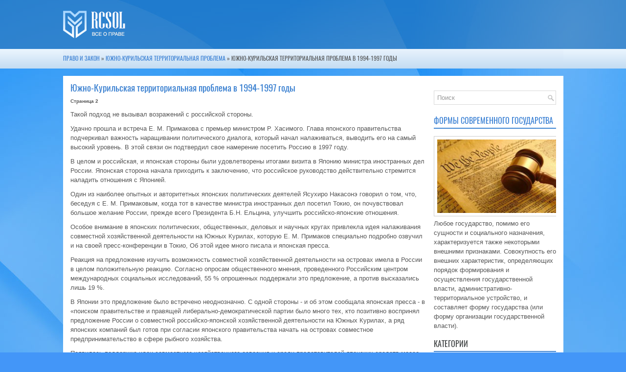

--- FILE ---
content_type: text/html; charset=windows-1251
request_url: http://www.rcsol.ru/genobs-1586-2.html
body_size: 4748
content:
<!DOCTYPE HTML PUBLIC "-//W3C//DTD XHTML 1.0 Transitional//EN" "http://www.w3.org/TR/xhtml1/DTD/xhtml1-transitional.dtd">
<html xmlns="http://www.w3.org/1999/xhtml" lang="en-US">
<head profile="http://gmpg.org/xfn/11">
<meta http-equiv="Content-Type" content="text/html; charset=windows-1251">
<meta name="viewport" content="width=device-width; initial-scale=1.0">
<title>Такой подход не вызывал возражений с российской сто­роны.Удачно прошла и встреча Е. М. Примакова с п - Rcsol.ru</title>
<link rel="stylesheet" href="style.css" type="text/css">
<link rel="stylesheet" href="media-queries.css" type="text/css">
<link rel="shortcut icon" type="image/x-icon" href="favicon.ico" />
</head>
<body>

<div class="rcso_lather">
	<div class="rcso_upther">
		<a href="/"><img src="/images/logo.png"></a> </div>
	<div class="rcso_neamen"><div class="rcso_seades"><div><a href="genob-1.html">Право и закон</a> » <a href="genob-1583.html">Южно-Курильская территориальная проблема</a> »  Южно-Курильская территориальная проблема в 1994-1997 годы</div></div></div>
	<div class="rcso_viset">
		<div class="rcso_tarnet">
<h1>Южно-Курильская территориальная проблема в 1994-1997 годы</h1>
<!-- Yandex.RTB R-A-570654-1 -->
<div id="yandex_rtb_R-A-570654-1"></div>
<script type="text/javascript">
    (function(w, d, n, s, t) {
        w[n] = w[n] || [];
        w[n].push(function() {
            Ya.Context.AdvManager.render({
                blockId: "R-A-570654-1",
                renderTo: "yandex_rtb_R-A-570654-1",
                async: true
            });
        });
        t = d.getElementsByTagName("script")[0];
        s = d.createElement("script");
        s.type = "text/javascript";
        s.src = "//an.yandex.ru/system/context.js";
        s.async = true;
        t.parentNode.insertBefore(s, t);
    })(this, this.document, "yandexContextAsyncCallbacks");
</script>
<p><div style="font-size:10px;"><b>Страница 2</b></div><p>Такой подход не вызывал возражений с российской сто­роны. 
<p>Удачно прошла и встреча Е. М. Примакова с премьер министром Р. Хасимого. Глава японского правительс­тва подчеркивал важность наращивании политического диало­га, который начал налаживаться, выводить его на самый высокий уровень. В этой связи он подтвердил свое намерение посетить Россию в 1997 году. 
<script type="text/javascript">
<!--
var _acic={dataProvider:10};(function(){var e=document.createElement("script");e.type="text/javascript";e.async=true;e.src="https://www.acint.net/aci.js";var t=document.getElementsByTagName("script")[0];t.parentNode.insertBefore(e,t)})()
//-->
</script><p>В целом и российская, и япон­ская стороны были удовлетворены итогами визита в Японию министра иностранных дел России. Японская сторона начала приходить к заключению, что российское руководство дейс­твительно стремится наладить отношения с Японией. 
<p>Один из наиболее опытных и авторитетных японских политических деятелей Ясухиро Накасонэ говорил о том, что, беседуя с Е. М. Примаковым, когда тот в качестве министра иност­ранных дел посетил Токио, он почувствовал большое желание России, прежде всего Президента Б.Н. Ельцина, улучшить российско-японские отношения. 
<p>Особое внимание в японских политических, общественных, деловых и научных кругах привлекла идея налаживания сов­местной хозяйственной деятельности на Южных Курилах, ко­торую Е. М. Примаков специально подробно озвучил и на сво­ей пресс-конференции в Токио, Об этой идее много писала и японская пресса. 
<p>Реакция на предложение изучить возможность совместной хозяйственной деятельности на островах имела в России в це­лом положительную реакцию. Согласно опросам общественно­го мнения, проведенного Российским центром международных социальных исследований, 55 % опрошенных поддержали это предложение, а против высказались лишь 19 %. 
<p>В Японии это предложение было встречено неоднозначно. С одной стороны - и об этом сообщала японская пресса - в «поиском правительстве и правящей либерально-демократической партии было много тех, кто позитивно воспринял предложение России о совместной российско-японской хозяйственной деятельности на Южных Курилах, а ряд японских компаний был готов при согласии японского правительства начать на островах совместное предпринимательство в сфере рыбного хозяйства. 
<p>Появилась поддержка идеи совместного хозяйственного освоения и среди представителей японских средств массо­вой информации. Московский корреспондент газеты «Майнити симбун» Кадзутака Иидзима высказывался за принятие российского предложения о совместном развитии островов, поскольку, по его мнению, этот путь может стать «кратчай­шим» к урегулированию территориальной проблемы. 
<p>Но сразу же обозначились и противники реатизации такой идеи. Та же газета писала о том, что, по мнению руководя­щих работников японского МИД, это может привести к ущем­лению суверенных прав Японии на острова; что в мировой практике не было прецедента, чтобы совместная деятельность осуществлялась на спорных территориях, что возникнет масса неразрешимых вопросов, касающихся юридических аспектов такой деятельности; что российская сторона просто стремит­ся привлечь японские капиталы к экономическому развитию островов, население которых испытывает серьезные социаль­но-бытовые проблемы. 
<p>Важную роль в выводе двусторонних отношений на принципиально новый уровень, а также в становлении дружеских. Доверительных отношений между лидерами двух стран сыграла встреча Президента Б. Н. Ельцина с премьер-министром Р.Xaсимото в Денвере во время проведения очередного саммита ведущих государств мира в третьей декаде июня 1997 года. 
<p>Появилась поддержка идеи совместного хозяйственного освоения и среди представителей японских средств массо­вой информации. Московский корреспондент газеты «Майнити симбун» Кадзутака Иидзима высказывался за принятие российского предложения о совместном развитии островов, поскольку, по его мнению, этот путь может стать «кратчай­шим» к урегулированию территориальной проблемы. 
<p>Но сразу же обозначились и противники реализации такой идеи. Та же газета писала о том, что, по мнению руководя­щих работников японского МИД, это может привести к ущем­лению суверенных прав Японии на острова; что в мировой практике не было прецедента, чтобы совместная деятельность осуществлялась на спорных территориях, что возникнет масса неразрешимых вопросов, касающихся юридических аспектов такой деятельности; что российская сторона просто стремит­ся привлечь японские капиталы к экономическому развитию островов, население которых испытывает серьезные социаль­но-бытовые проблемы. 
<p>Важную роль в выводе двусторонних отношений на принципиально новый уровень, а также в становлении дружеских Доверительных отношений между лидерами двух стран сыграла встреча Президента Б. Н. Ельцина с премьер-министром Р.Xaсимото в Денвере во время проведения очередного саммита ведущих государств мира в третьей декаде июня 1997. 
<div style="text-align:center; margin:10px 0;">
    Страницы: <a href="genobs-1586-1.html">1</a> <b>2</b>&nbsp;<a href="genobs-1586-3.html">3</a> <a href="genobs-1586-4.html">4</a> <a href="genobs-1586-5.html">5</a> <a href="genobs-1586-6.html">6</a> <a href="genobs-1586-7.html">7</a> </div>
<script>
// <!--
document.write('<iframe src="counter.php?id=1586" width=0 height=0 marginwidth=0 marginheight=0 scrolling=no frameborder=0></iframe>');
// -->

</script>
<div style="margin-top:20px"><!-- Yandex.RTB R-A-570654-2 -->
<div id="yandex_rtb_R-A-570654-2"></div>
<script type="text/javascript">
    (function(w, d, n, s, t) {
        w[n] = w[n] || [];
        w[n].push(function() {
            Ya.Context.AdvManager.render({
                blockId: "R-A-570654-2",
                renderTo: "yandex_rtb_R-A-570654-2",
                async: true
            });
        });
        t = d.getElementsByTagName("script")[0];
        s = d.createElement("script");
        s.type = "text/javascript";
        s.src = "//an.yandex.ru/system/context.js";
        s.async = true;
        t.parentNode.insertBefore(s, t);
    })(this, this.document, "yandexContextAsyncCallbacks");
</script></div>
</p>
<div class="rcso_reaat">
				<h2>Смотрите также:</h2>
				<p><a href="genobs-319-1.html">Классификация и эволюция функций Российского государства</a><br>
	 В юридической науке существует множественность классификаций функций государства. Это объясняется различными классификационными критериями. В качестве оснований классификации нередко избираются объекты и сферы государственной деятельности, территориальный масштаб, способ государственного воздействи ...
	</p><p><a href="genobs-1290-1.html">Процессуальные действия и документы</a><br>
	 В ходе прохождения практики я присутствовала при ряде процессуальных действий, проводимых следователем, таких как: допрос свидетеля, допрос потерпевшего, допрос обвиняемого, допрос подозреваемого. Допрос обвиняемого происходил в присутствии адвоката, следователя и двух оперуполномоченных. В нашем с ...
	</p><p><a href="genobs-585-1.html">Понятие и виды источников коммерческого права</a><br>
	 Источниками коммерческого права следует признать любые внешние формы выражения права, содержащие нормы как частного, так и публичного права, предназначенные для регулирования предпринимательской деятельности. Источниками коммерческого права являются нормативные акты, регулирующие отношения, связанн ...
	</p>
			</div>
		</div>
		<div class="rcso_melnet">
			<div id="search" title="Type and hit enter">
				<form method="get" id="searchform" action="/search.php">
					<input type="text" value="Поиск" name="s" id="s" onblur="if (this.value == '') {this.value = 'Поиск';}" onfocus="if (this.value == 'Поиск') {this.value = '';}"/>
				</form>
			</div>
			<h2><a href="/genob-366.html">Формы современного государства</a></h2>
			<a href="/genob-366.html"><img src="/images/pages/366.jpg" width="286" height="150" alt="Формы современного государства" border="0" style="margin:5px 0;padding: 6px;
border: 1px solid #ccc;
background: #fff;"></a>
			<p>Любое государство, помимо его сущности и социального назначения, характеризуется также некоторыми внешними признаками. Совокупность его внешних характеристик, определяющих порядок формирования и осуществления государственной власти, административно-территориальное устройство, и составляет форму государства (или форму организации государственной власти).</p>
			<h2>Категории</h2>
			<ul>
				<li><a href="/">Главная</a></li>
				<li><a href="/genob-5.html">Совершение сделок с недвижимостью</a></li>
				<li><a href="/genob-17.html">Экологическое право</a></li>
				<li><a href="/genob-34.html">Договор аренды</a></li>
				<li><a href="/genob-139.html">Государственный контроль</a></li>
				<li><a href="/genob-169.html">Права детей</a></li>
				<li><a href="/genob-183.html">Источники права</a></li>
				<li><a href="/genob-1.html">Право и закон</a></li>
				<li><a href="/sitemap.html">Карта сайта</a></li>
				<li><a href="/search.php">Поиск по сайту</a></li>
			</ul>
			<div align="center" style="margin-top:20px;">
			<!--LiveInternet counter--><script type="text/javascript"><!--
document.write("<a style='border:0' href='http://www.liveinternet.ru/click' "+
"target=_blank><img  style='border:0' src='http://counter.yadro.ru/hit?t14.5;r"+
escape(document.referrer)+((typeof(screen)=="undefined")?"":
";s"+screen.width+"*"+screen.height+"*"+(screen.colorDepth?
screen.colorDepth:screen.pixelDepth))+";u"+escape(document.URL)+
";h"+escape(document.title.substring(0,80))+";"+Math.random()+
"' alt='' title='LiveInternet: показано число просмотров за 24"+
" часа, посетителей за 24 часа и за сегодня' "+
"border=0 width=88 height=31><\/a>")//--></script><!--/LiveInternet-->
<div style="margin-top:5px">
<!--LiveInternet counter--><script type="text/javascript"><!--
document.write("<a href='http://www.liveinternet.ru/click;rol_job' "+
"target=_blank><img src='//counter.yadro.ru/hit;rol_job?t24.1;r"+
escape(document.referrer)+((typeof(screen)=="undefined")?"":
";s"+screen.width+"*"+screen.height+"*"+(screen.colorDepth?
screen.colorDepth:screen.pixelDepth))+";u"+escape(document.URL)+
";h"+escape(document.title.substring(0,80))+";"+Math.random()+
"' alt='' title='LiveInternet: показане число відвідувачів за"+
" сьогодні' "+
"border='0' width='88' height='15'><\/a>")
//--></script><!--/LiveInternet-->
</div>

			</div>
		</div>
		<div style="clear:both">
		</div>
	</div>
	<div class="rcso_preslas">
		Copyright © 2026 - All Rights Reserved - www.rcsol.ru </div>
</div>

</body>

</html>

--- FILE ---
content_type: text/css
request_url: http://www.rcsol.ru/style.css
body_size: 1285
content:
@font-face {
    font-family: Oswald;
    src: url(/Oswald.ttf);
}
* {
	margin: 0;
	padding: 0;
	border: 0;
	font-size: 100%;
	vertical-align: baseline;
}
body {
    background: url('/images/background-menu-primary.png') left 100px repeat-x, #4396F8 url('/images/background.jpg') center top no-repeat fixed;
    color: #555555;
    box-shadow: inset 0 100px 0 0 rgba(46,110,167,0.5);
    font-family: Arial, Helvetica, Sans-serif;
    font-size: 13px;
    line-height: 1.5;
}
a {
    color: #3B81D4;
    text-decoration: none;
}

a:hover, a:focus {
    color: #59A5F7;
    text-decoration: none;
}

a:focus {
    outline: none;
}
.rcso_lather {
    width: 1023px;
    margin: 0 auto;
}
.rcso_upther {
    height: auto;
    padding: 22px 0;
}
.rcso_neamen {
    padding:0;
    position:relative;
    height: 40px;
    z-index: 400;
    margin-bottom: 15px;
    background-image: -moz-linear-gradient(bottom, #c3dcf2 0%, #c3dcf2 0.27%, #e9f3fd 99.49%, #e9f3fd 100%);
    background-image: -o-linear-gradient(bottom, #c3dcf2 0%, #c3dcf2 0.27%, #e9f3fd 99.49%, #e9f3fd 100%);
    background-image: -webkit-linear-gradient(bottom, #c3dcf2 0%, #c3dcf2 0.27%, #e9f3fd 99.49%, #e9f3fd 100%);
    background-image: linear-gradient(bottom, #c3dcf2 0%, #c3dcf2 0.27%, #e9f3fd 99.49%, #e9f3fd 100%);
}
.rcso_seades {
	text-decoration: none;
    font-family: 'Oswald', sans-serif;
    font-size: 12px;
    text-transform: uppercase;
    padding:10px 0;
	}
.rcso_neamen ul {
    margin: 0;
    padding: 0;
    list-style: none;
    list-style-type: none;
    line-height: 1.0;
}
.rcso_neamen ul li {
    float: left;
    position: relative;
}
.rcso_neamen ul li a {
	display:block;
    color: #387ED1;
    padding: 14px 15px;
	text-decoration: none;
    font-family: 'Oswald', sans-serif;
    font-size: 12px;
    text-transform: uppercase;
    font-weight: normal;
    margin: 0 2px 0 0;
}

.rcso_neamen ul li a:hover {
    color: #FFFFFF;
    outline: 0;
    background-image: -moz-linear-gradient(bottom, #237dcd 0%, #237dcd 0.27%, #46a5f8 99.49%, #46a5f8 100%);
    background-image: -o-linear-gradient(bottom, #237dcd 0%, #237dcd 0.27%, #46a5f8 99.49%, #46a5f8 100%);
    background-image: -webkit-linear-gradient(bottom, #237dcd 0%, #237dcd 0.27%, #46a5f8 99.49%, #46a5f8 100%);
    background-image: linear-gradient(bottom, #237dcd 0%, #237dcd 0.27%, #46a5f8 99.49%, #46a5f8 100%);
}
.rcso_viset {
    padding: 15px;
    background: #fff;
}
.rcso_tarnet {
    overflow: hidden;
    float: left;
    width: 728px;
}
.rcso_melnet {
    overflow: hidden;
    float: left;
    width: 250px;
    margin-left: 15px;
}
.rcso_tarnet h1 {
    color: #3D82D1;
    margin: 0 0 10px 0;
    padding: 0;
    font-family: 'Oswald', sans-serif;
    font-size: 19px;
    line-height: 19px;
    font-weight: normal;
}
.rcso_tarnet  p {
	margin: 10px 0;
}
.rcso_tarnet  ul, .rcso_tarnet  li {
	margin: 10px 0 10px 20px;
}
.rcso_reaat {
	margin: 20px 0;
}
.rcso_melnet h2 {
    color: #414445;
    font-size: 16px;
    line-height: 16px;
    font-family: 'Oswald', sans-serif;
    font-weight: normal;
    text-decoration: none;
    text-transform: uppercase;
    border-bottom: 2px solid #4086D3;
    margin: 10px 0 10px 0;
    padding: 10px 0 6px 0;
}
/* Search
----------------------------*/

#search {
    border: 1px solid #D8D8D8;
    background: #fff url(/images/search.png) 99% 50% no-repeat;
    text-align: left;
    padding: 6px 24px 6px 6px;
    margin: 15px 0;
}

#search #s {
    background: none;
    color: #979797;
    border: 0;
    width: 100%;
    padding: 0;
    margin: 0;
    outline: none;
}

#content-search {
    width: 300px;
    padding: 15px 0;
}
.rcso_melnet ul {
}
.rcso_melnet ul li{
padding:10px 0;
border-bottom: 1px solid #ccc;
}
.rcso_melnet ul li a {
font-size:15px;
}
.rcso_melnet ul li a:hover {
color:#000;
}
.rcso_preslas {
    color: #FFFFFF;
    background: #3C83D5;
    text-align: center;
    padding: 17px 0;
    margin-bottom: 15px;
}
.rcso_tarnet img {	max-width: 100% ! important;
	height: auto;
}